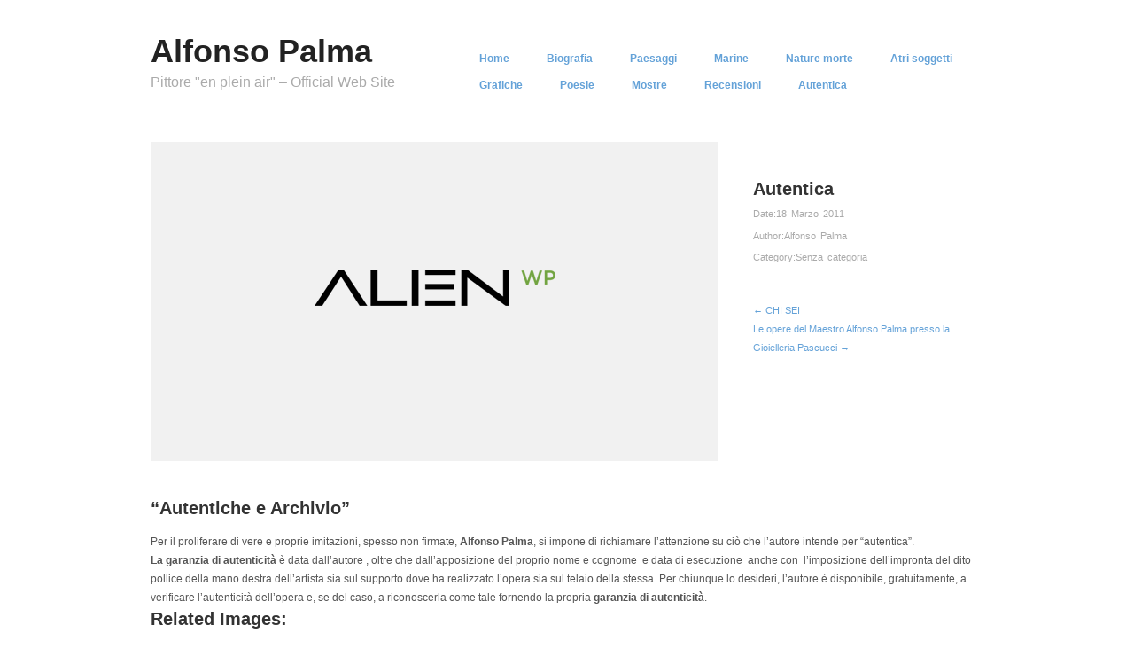

--- FILE ---
content_type: text/html; charset=UTF-8
request_url: https://www.alfonsopalma.it/autentica/
body_size: 9510
content:
<!DOCTYPE html>
<html lang="it-IT">
<head>
	<meta charset="UTF-8" />
	<meta name="viewport" content="width=device-width, initial-scale=1.0" />
	<link rel="profile" href="http://gmpg.org/xfn/11" />
	<link rel="pingback" href="https://www.alfonsopalma.it/xmlrpc.php" />
	<meta name='robots' content='index, follow, max-image-preview:large, max-snippet:-1, max-video-preview:-1' />
<meta name="generator" content="WordPress 6.5.7" />
<meta name="template" content="Hatch 0.3.1" />

	<!-- This site is optimized with the Yoast SEO plugin v22.8 - https://yoast.com/wordpress/plugins/seo/ -->
	<title>Autentica - Alfonso Palma</title>
	<link rel="canonical" href="https://www.alfonsopalma.it/autentica/" />
	<meta property="og:locale" content="it_IT" />
	<meta property="og:type" content="article" />
	<meta property="og:title" content="Autentica - Alfonso Palma" />
	<meta property="og:description" content="&#8220;Autentiche e Archivio&#8221; Per il proliferare di vere e proprie imitazioni, spesso non firmate, Alfonso..." />
	<meta property="og:url" content="https://www.alfonsopalma.it/autentica/" />
	<meta property="og:site_name" content="Alfonso Palma" />
	<meta property="article:publisher" content="https://www.facebook.com/MaestroAlfonsoPalma" />
	<meta property="article:author" content="https://flic.kr/p/PgNnYz" />
	<meta property="article:published_time" content="2011-03-18T14:43:44+00:00" />
	<meta property="article:modified_time" content="2011-03-18T17:01:42+00:00" />
	<meta name="author" content="Alfonso Palma" />
	<meta name="twitter:card" content="summary_large_image" />
	<meta name="twitter:creator" content="@alfonso1943" />
	<meta name="twitter:site" content="@alfonso1943" />
	<meta name="twitter:label1" content="Scritto da" />
	<meta name="twitter:data1" content="Alfonso Palma" />
	<meta name="twitter:label2" content="Tempo di lettura stimato" />
	<meta name="twitter:data2" content="1 minuto" />
	<script type="application/ld+json" class="yoast-schema-graph">{"@context":"https://schema.org","@graph":[{"@type":"WebPage","@id":"https://www.alfonsopalma.it/autentica/","url":"https://www.alfonsopalma.it/autentica/","name":"Autentica - Alfonso Palma","isPartOf":{"@id":"https://www.alfonsopalma.it/#website"},"datePublished":"2011-03-18T14:43:44+00:00","dateModified":"2011-03-18T17:01:42+00:00","author":{"@id":"https://www.alfonsopalma.it/#/schema/person/6f323626b1b153f089ba2eeedf22ce4b"},"breadcrumb":{"@id":"https://www.alfonsopalma.it/autentica/#breadcrumb"},"inLanguage":"it-IT","potentialAction":[{"@type":"ReadAction","target":["https://www.alfonsopalma.it/autentica/"]}]},{"@type":"BreadcrumbList","@id":"https://www.alfonsopalma.it/autentica/#breadcrumb","itemListElement":[{"@type":"ListItem","position":1,"name":"Home","item":"https://www.alfonsopalma.it/"},{"@type":"ListItem","position":2,"name":"Autentica"}]},{"@type":"WebSite","@id":"https://www.alfonsopalma.it/#website","url":"https://www.alfonsopalma.it/","name":"Alfonso Palma","description":"Pittore &quot;en plein air&quot; - Official Web Site","potentialAction":[{"@type":"SearchAction","target":{"@type":"EntryPoint","urlTemplate":"https://www.alfonsopalma.it/?s={search_term_string}"},"query-input":"required name=search_term_string"}],"inLanguage":"it-IT"},{"@type":"Person","@id":"https://www.alfonsopalma.it/#/schema/person/6f323626b1b153f089ba2eeedf22ce4b","name":"Alfonso Palma","image":{"@type":"ImageObject","inLanguage":"it-IT","@id":"https://www.alfonsopalma.it/#/schema/person/image/","url":"https://secure.gravatar.com/avatar/1f9a2039846f03e13894dc9b77bed114?s=96&d=mm&r=g","contentUrl":"https://secure.gravatar.com/avatar/1f9a2039846f03e13894dc9b77bed114?s=96&d=mm&r=g","caption":"Alfonso Palma"},"description":"Oltre 60 anni di pittura all'aria aperta fanno del Maestro Alfonso Palma uno degli interpreti più interessanti dell'Impressionismo Contemporaneo. In questo sito sono raccolte alcune delle sue opere più significative, numerose informazioni su mostre passate ed eventi futuri, recensioni e le informazioni sull'autenticità delle sue opere.","sameAs":["http://www.alfonsopalma.it","https://flic.kr/p/PgNnYz"],"url":"https://www.alfonsopalma.it/author/staff/"}]}</script>
	<!-- / Yoast SEO plugin. -->


<link rel='dns-prefetch' href='//codice.shinystat.com' />
<link rel="alternate" type="application/rss+xml" title="Alfonso Palma &raquo; Feed" href="https://www.alfonsopalma.it/feed/" />
<link rel="alternate" type="application/rss+xml" title="Alfonso Palma &raquo; Feed dei commenti" href="https://www.alfonsopalma.it/comments/feed/" />
<script type="text/javascript">
/* <![CDATA[ */
window._wpemojiSettings = {"baseUrl":"https:\/\/s.w.org\/images\/core\/emoji\/15.0.3\/72x72\/","ext":".png","svgUrl":"https:\/\/s.w.org\/images\/core\/emoji\/15.0.3\/svg\/","svgExt":".svg","source":{"concatemoji":"https:\/\/www.alfonsopalma.it\/wp-includes\/js\/wp-emoji-release.min.js?ver=6.5.7"}};
/*! This file is auto-generated */
!function(i,n){var o,s,e;function c(e){try{var t={supportTests:e,timestamp:(new Date).valueOf()};sessionStorage.setItem(o,JSON.stringify(t))}catch(e){}}function p(e,t,n){e.clearRect(0,0,e.canvas.width,e.canvas.height),e.fillText(t,0,0);var t=new Uint32Array(e.getImageData(0,0,e.canvas.width,e.canvas.height).data),r=(e.clearRect(0,0,e.canvas.width,e.canvas.height),e.fillText(n,0,0),new Uint32Array(e.getImageData(0,0,e.canvas.width,e.canvas.height).data));return t.every(function(e,t){return e===r[t]})}function u(e,t,n){switch(t){case"flag":return n(e,"\ud83c\udff3\ufe0f\u200d\u26a7\ufe0f","\ud83c\udff3\ufe0f\u200b\u26a7\ufe0f")?!1:!n(e,"\ud83c\uddfa\ud83c\uddf3","\ud83c\uddfa\u200b\ud83c\uddf3")&&!n(e,"\ud83c\udff4\udb40\udc67\udb40\udc62\udb40\udc65\udb40\udc6e\udb40\udc67\udb40\udc7f","\ud83c\udff4\u200b\udb40\udc67\u200b\udb40\udc62\u200b\udb40\udc65\u200b\udb40\udc6e\u200b\udb40\udc67\u200b\udb40\udc7f");case"emoji":return!n(e,"\ud83d\udc26\u200d\u2b1b","\ud83d\udc26\u200b\u2b1b")}return!1}function f(e,t,n){var r="undefined"!=typeof WorkerGlobalScope&&self instanceof WorkerGlobalScope?new OffscreenCanvas(300,150):i.createElement("canvas"),a=r.getContext("2d",{willReadFrequently:!0}),o=(a.textBaseline="top",a.font="600 32px Arial",{});return e.forEach(function(e){o[e]=t(a,e,n)}),o}function t(e){var t=i.createElement("script");t.src=e,t.defer=!0,i.head.appendChild(t)}"undefined"!=typeof Promise&&(o="wpEmojiSettingsSupports",s=["flag","emoji"],n.supports={everything:!0,everythingExceptFlag:!0},e=new Promise(function(e){i.addEventListener("DOMContentLoaded",e,{once:!0})}),new Promise(function(t){var n=function(){try{var e=JSON.parse(sessionStorage.getItem(o));if("object"==typeof e&&"number"==typeof e.timestamp&&(new Date).valueOf()<e.timestamp+604800&&"object"==typeof e.supportTests)return e.supportTests}catch(e){}return null}();if(!n){if("undefined"!=typeof Worker&&"undefined"!=typeof OffscreenCanvas&&"undefined"!=typeof URL&&URL.createObjectURL&&"undefined"!=typeof Blob)try{var e="postMessage("+f.toString()+"("+[JSON.stringify(s),u.toString(),p.toString()].join(",")+"));",r=new Blob([e],{type:"text/javascript"}),a=new Worker(URL.createObjectURL(r),{name:"wpTestEmojiSupports"});return void(a.onmessage=function(e){c(n=e.data),a.terminate(),t(n)})}catch(e){}c(n=f(s,u,p))}t(n)}).then(function(e){for(var t in e)n.supports[t]=e[t],n.supports.everything=n.supports.everything&&n.supports[t],"flag"!==t&&(n.supports.everythingExceptFlag=n.supports.everythingExceptFlag&&n.supports[t]);n.supports.everythingExceptFlag=n.supports.everythingExceptFlag&&!n.supports.flag,n.DOMReady=!1,n.readyCallback=function(){n.DOMReady=!0}}).then(function(){return e}).then(function(){var e;n.supports.everything||(n.readyCallback(),(e=n.source||{}).concatemoji?t(e.concatemoji):e.wpemoji&&e.twemoji&&(t(e.twemoji),t(e.wpemoji)))}))}((window,document),window._wpemojiSettings);
/* ]]> */
</script>
<link rel='stylesheet' id='style-css' href='https://www.alfonsopalma.it/wp-content/themes/hatch/style.css?ver=0.3.1' type='text/css' media='all' />
<style id='wp-emoji-styles-inline-css' type='text/css'>

	img.wp-smiley, img.emoji {
		display: inline !important;
		border: none !important;
		box-shadow: none !important;
		height: 1em !important;
		width: 1em !important;
		margin: 0 0.07em !important;
		vertical-align: -0.1em !important;
		background: none !important;
		padding: 0 !important;
	}
</style>
<link rel='stylesheet' id='wp-block-library-css' href='https://www.alfonsopalma.it/wp-includes/css/dist/block-library/style.min.css?ver=6.5.7' type='text/css' media='all' />
<style id='classic-theme-styles-inline-css' type='text/css'>
/*! This file is auto-generated */
.wp-block-button__link{color:#fff;background-color:#32373c;border-radius:9999px;box-shadow:none;text-decoration:none;padding:calc(.667em + 2px) calc(1.333em + 2px);font-size:1.125em}.wp-block-file__button{background:#32373c;color:#fff;text-decoration:none}
</style>
<style id='global-styles-inline-css' type='text/css'>
body{--wp--preset--color--black: #000000;--wp--preset--color--cyan-bluish-gray: #abb8c3;--wp--preset--color--white: #ffffff;--wp--preset--color--pale-pink: #f78da7;--wp--preset--color--vivid-red: #cf2e2e;--wp--preset--color--luminous-vivid-orange: #ff6900;--wp--preset--color--luminous-vivid-amber: #fcb900;--wp--preset--color--light-green-cyan: #7bdcb5;--wp--preset--color--vivid-green-cyan: #00d084;--wp--preset--color--pale-cyan-blue: #8ed1fc;--wp--preset--color--vivid-cyan-blue: #0693e3;--wp--preset--color--vivid-purple: #9b51e0;--wp--preset--gradient--vivid-cyan-blue-to-vivid-purple: linear-gradient(135deg,rgba(6,147,227,1) 0%,rgb(155,81,224) 100%);--wp--preset--gradient--light-green-cyan-to-vivid-green-cyan: linear-gradient(135deg,rgb(122,220,180) 0%,rgb(0,208,130) 100%);--wp--preset--gradient--luminous-vivid-amber-to-luminous-vivid-orange: linear-gradient(135deg,rgba(252,185,0,1) 0%,rgba(255,105,0,1) 100%);--wp--preset--gradient--luminous-vivid-orange-to-vivid-red: linear-gradient(135deg,rgba(255,105,0,1) 0%,rgb(207,46,46) 100%);--wp--preset--gradient--very-light-gray-to-cyan-bluish-gray: linear-gradient(135deg,rgb(238,238,238) 0%,rgb(169,184,195) 100%);--wp--preset--gradient--cool-to-warm-spectrum: linear-gradient(135deg,rgb(74,234,220) 0%,rgb(151,120,209) 20%,rgb(207,42,186) 40%,rgb(238,44,130) 60%,rgb(251,105,98) 80%,rgb(254,248,76) 100%);--wp--preset--gradient--blush-light-purple: linear-gradient(135deg,rgb(255,206,236) 0%,rgb(152,150,240) 100%);--wp--preset--gradient--blush-bordeaux: linear-gradient(135deg,rgb(254,205,165) 0%,rgb(254,45,45) 50%,rgb(107,0,62) 100%);--wp--preset--gradient--luminous-dusk: linear-gradient(135deg,rgb(255,203,112) 0%,rgb(199,81,192) 50%,rgb(65,88,208) 100%);--wp--preset--gradient--pale-ocean: linear-gradient(135deg,rgb(255,245,203) 0%,rgb(182,227,212) 50%,rgb(51,167,181) 100%);--wp--preset--gradient--electric-grass: linear-gradient(135deg,rgb(202,248,128) 0%,rgb(113,206,126) 100%);--wp--preset--gradient--midnight: linear-gradient(135deg,rgb(2,3,129) 0%,rgb(40,116,252) 100%);--wp--preset--font-size--small: 13px;--wp--preset--font-size--medium: 20px;--wp--preset--font-size--large: 36px;--wp--preset--font-size--x-large: 42px;--wp--preset--spacing--20: 0.44rem;--wp--preset--spacing--30: 0.67rem;--wp--preset--spacing--40: 1rem;--wp--preset--spacing--50: 1.5rem;--wp--preset--spacing--60: 2.25rem;--wp--preset--spacing--70: 3.38rem;--wp--preset--spacing--80: 5.06rem;--wp--preset--shadow--natural: 6px 6px 9px rgba(0, 0, 0, 0.2);--wp--preset--shadow--deep: 12px 12px 50px rgba(0, 0, 0, 0.4);--wp--preset--shadow--sharp: 6px 6px 0px rgba(0, 0, 0, 0.2);--wp--preset--shadow--outlined: 6px 6px 0px -3px rgba(255, 255, 255, 1), 6px 6px rgba(0, 0, 0, 1);--wp--preset--shadow--crisp: 6px 6px 0px rgba(0, 0, 0, 1);}:where(.is-layout-flex){gap: 0.5em;}:where(.is-layout-grid){gap: 0.5em;}body .is-layout-flex{display: flex;}body .is-layout-flex{flex-wrap: wrap;align-items: center;}body .is-layout-flex > *{margin: 0;}body .is-layout-grid{display: grid;}body .is-layout-grid > *{margin: 0;}:where(.wp-block-columns.is-layout-flex){gap: 2em;}:where(.wp-block-columns.is-layout-grid){gap: 2em;}:where(.wp-block-post-template.is-layout-flex){gap: 1.25em;}:where(.wp-block-post-template.is-layout-grid){gap: 1.25em;}.has-black-color{color: var(--wp--preset--color--black) !important;}.has-cyan-bluish-gray-color{color: var(--wp--preset--color--cyan-bluish-gray) !important;}.has-white-color{color: var(--wp--preset--color--white) !important;}.has-pale-pink-color{color: var(--wp--preset--color--pale-pink) !important;}.has-vivid-red-color{color: var(--wp--preset--color--vivid-red) !important;}.has-luminous-vivid-orange-color{color: var(--wp--preset--color--luminous-vivid-orange) !important;}.has-luminous-vivid-amber-color{color: var(--wp--preset--color--luminous-vivid-amber) !important;}.has-light-green-cyan-color{color: var(--wp--preset--color--light-green-cyan) !important;}.has-vivid-green-cyan-color{color: var(--wp--preset--color--vivid-green-cyan) !important;}.has-pale-cyan-blue-color{color: var(--wp--preset--color--pale-cyan-blue) !important;}.has-vivid-cyan-blue-color{color: var(--wp--preset--color--vivid-cyan-blue) !important;}.has-vivid-purple-color{color: var(--wp--preset--color--vivid-purple) !important;}.has-black-background-color{background-color: var(--wp--preset--color--black) !important;}.has-cyan-bluish-gray-background-color{background-color: var(--wp--preset--color--cyan-bluish-gray) !important;}.has-white-background-color{background-color: var(--wp--preset--color--white) !important;}.has-pale-pink-background-color{background-color: var(--wp--preset--color--pale-pink) !important;}.has-vivid-red-background-color{background-color: var(--wp--preset--color--vivid-red) !important;}.has-luminous-vivid-orange-background-color{background-color: var(--wp--preset--color--luminous-vivid-orange) !important;}.has-luminous-vivid-amber-background-color{background-color: var(--wp--preset--color--luminous-vivid-amber) !important;}.has-light-green-cyan-background-color{background-color: var(--wp--preset--color--light-green-cyan) !important;}.has-vivid-green-cyan-background-color{background-color: var(--wp--preset--color--vivid-green-cyan) !important;}.has-pale-cyan-blue-background-color{background-color: var(--wp--preset--color--pale-cyan-blue) !important;}.has-vivid-cyan-blue-background-color{background-color: var(--wp--preset--color--vivid-cyan-blue) !important;}.has-vivid-purple-background-color{background-color: var(--wp--preset--color--vivid-purple) !important;}.has-black-border-color{border-color: var(--wp--preset--color--black) !important;}.has-cyan-bluish-gray-border-color{border-color: var(--wp--preset--color--cyan-bluish-gray) !important;}.has-white-border-color{border-color: var(--wp--preset--color--white) !important;}.has-pale-pink-border-color{border-color: var(--wp--preset--color--pale-pink) !important;}.has-vivid-red-border-color{border-color: var(--wp--preset--color--vivid-red) !important;}.has-luminous-vivid-orange-border-color{border-color: var(--wp--preset--color--luminous-vivid-orange) !important;}.has-luminous-vivid-amber-border-color{border-color: var(--wp--preset--color--luminous-vivid-amber) !important;}.has-light-green-cyan-border-color{border-color: var(--wp--preset--color--light-green-cyan) !important;}.has-vivid-green-cyan-border-color{border-color: var(--wp--preset--color--vivid-green-cyan) !important;}.has-pale-cyan-blue-border-color{border-color: var(--wp--preset--color--pale-cyan-blue) !important;}.has-vivid-cyan-blue-border-color{border-color: var(--wp--preset--color--vivid-cyan-blue) !important;}.has-vivid-purple-border-color{border-color: var(--wp--preset--color--vivid-purple) !important;}.has-vivid-cyan-blue-to-vivid-purple-gradient-background{background: var(--wp--preset--gradient--vivid-cyan-blue-to-vivid-purple) !important;}.has-light-green-cyan-to-vivid-green-cyan-gradient-background{background: var(--wp--preset--gradient--light-green-cyan-to-vivid-green-cyan) !important;}.has-luminous-vivid-amber-to-luminous-vivid-orange-gradient-background{background: var(--wp--preset--gradient--luminous-vivid-amber-to-luminous-vivid-orange) !important;}.has-luminous-vivid-orange-to-vivid-red-gradient-background{background: var(--wp--preset--gradient--luminous-vivid-orange-to-vivid-red) !important;}.has-very-light-gray-to-cyan-bluish-gray-gradient-background{background: var(--wp--preset--gradient--very-light-gray-to-cyan-bluish-gray) !important;}.has-cool-to-warm-spectrum-gradient-background{background: var(--wp--preset--gradient--cool-to-warm-spectrum) !important;}.has-blush-light-purple-gradient-background{background: var(--wp--preset--gradient--blush-light-purple) !important;}.has-blush-bordeaux-gradient-background{background: var(--wp--preset--gradient--blush-bordeaux) !important;}.has-luminous-dusk-gradient-background{background: var(--wp--preset--gradient--luminous-dusk) !important;}.has-pale-ocean-gradient-background{background: var(--wp--preset--gradient--pale-ocean) !important;}.has-electric-grass-gradient-background{background: var(--wp--preset--gradient--electric-grass) !important;}.has-midnight-gradient-background{background: var(--wp--preset--gradient--midnight) !important;}.has-small-font-size{font-size: var(--wp--preset--font-size--small) !important;}.has-medium-font-size{font-size: var(--wp--preset--font-size--medium) !important;}.has-large-font-size{font-size: var(--wp--preset--font-size--large) !important;}.has-x-large-font-size{font-size: var(--wp--preset--font-size--x-large) !important;}
.wp-block-navigation a:where(:not(.wp-element-button)){color: inherit;}
:where(.wp-block-post-template.is-layout-flex){gap: 1.25em;}:where(.wp-block-post-template.is-layout-grid){gap: 1.25em;}
:where(.wp-block-columns.is-layout-flex){gap: 2em;}:where(.wp-block-columns.is-layout-grid){gap: 2em;}
.wp-block-pullquote{font-size: 1.5em;line-height: 1.6;}
</style>
<link rel='stylesheet' id='hatch_fancybox-stylesheet-css' href='https://www.alfonsopalma.it/wp-content/themes/hatch/js/fancybox/jquery.fancybox-1.3.4.css?ver=1' type='text/css' media='screen' />
<script type="text/javascript" async src="https://codice.shinystat.com/cgi-bin/getcod.cgi?USER=SS-50671163-ebd83&amp;NODW=yes&amp;WPPV=1.0.15" id="shinystat-analytics_getcod-js"></script>
<script type="text/javascript" src="https://www.alfonsopalma.it/wp-includes/js/jquery/jquery.min.js?ver=3.7.1" id="jquery-core-js"></script>
<script type="text/javascript" src="https://www.alfonsopalma.it/wp-includes/js/jquery/jquery-migrate.min.js?ver=3.4.1" id="jquery-migrate-js"></script>
<link rel="https://api.w.org/" href="https://www.alfonsopalma.it/wp-json/" /><link rel="alternate" type="application/json" href="https://www.alfonsopalma.it/wp-json/wp/v2/posts/216" /><link rel="EditURI" type="application/rsd+xml" title="RSD" href="https://www.alfonsopalma.it/xmlrpc.php?rsd" />
<link rel='shortlink' href='https://www.alfonsopalma.it/?p=216' />
<link rel="alternate" type="application/json+oembed" href="https://www.alfonsopalma.it/wp-json/oembed/1.0/embed?url=https%3A%2F%2Fwww.alfonsopalma.it%2Fautentica%2F" />
<link rel="alternate" type="text/xml+oembed" href="https://www.alfonsopalma.it/wp-json/oembed/1.0/embed?url=https%3A%2F%2Fwww.alfonsopalma.it%2Fautentica%2F&#038;format=xml" />

	<style type="text/css">

		/* Font size. */
					html { font-size: 16px; }
		
		/* Font family. */
					h1, h2, h3, h4, h5, h6, dl dt, blockquote, blockquote blockquote blockquote, #site-title, #menu-primary li a { font-family: 'Arial', serif; }
		
		/* Link color. */
					a, a:visited, .page-template-front .hfeed-more .hentry .entry-title a:hover, .entry-title a, .entry-title a:visited { color: #64a2d8; }
			.read-more, .read-more:visited, .pagination a:hover, .comment-navigation a:hover, #respond #submit, .button, a.button, #subscribe #subbutton, .wpcf7-submit, #loginform .button-primary { background-color: #64a2d8; }
				a:hover, a:focus { color: #000; }
		.read-more:hover, #respond #submit:hover, .button:hover, a.button:hover, #subscribe #subbutton:hover, .wpcf7-submit:hover, #loginform .button-primary:hover { background-color: #111; }

		/* Custom CSS. */
		
	
	</style>	


<!-- Style settings -->
<style type="text/css" media="all">
html { font-size: 16px; }
body { font-family: Arial, serif; }
a, a:visited, #footer a:hover, .entry-title a:hover { color: #64a2d8; }
a:hover, a:focus { color: #000; }
</style>
</head>

<body class="wordpress  it_IT parent-theme y2026 m01 d26 h04 monday logged-out custom-header singular singular-post singular-post-216">

	
	<div id="container">
		
		<div class="wrap">

				
			<div id="header">
	
					
					<div id="branding">
						
																<h1 class="site-title"><a href="https://www.alfonsopalma.it/" rel="home">Alfonso Palma</a></h1>
											<h2 class="site-description">Pittore &quot;en plein air&quot; &#8211; Official Web Site</h2>
										</div><!-- #branding -->
					
					
	
	<div id="menu-primary" class="menu-container">

		
		<div class="menu"><ul id="menu-primary-items" class=""><li id="menu-item-18" class="menu-item menu-item-type-custom menu-item-object-custom menu-item-home menu-item-18"><a href="http://www.alfonsopalma.it">Home</a></li>
<li id="menu-item-19" class="menu-item menu-item-type-post_type menu-item-object-page menu-item-19"><a href="https://www.alfonsopalma.it/biografia/">Biografia</a></li>
<li id="menu-item-961" class="menu-item menu-item-type-post_type menu-item-object-page menu-item-961"><a href="https://www.alfonsopalma.it/paesaggi/">Paesaggi</a></li>
<li id="menu-item-180" class="menu-item menu-item-type-post_type menu-item-object-page menu-item-180"><a href="https://www.alfonsopalma.it/marine/">Marine</a></li>
<li id="menu-item-179" class="menu-item menu-item-type-post_type menu-item-object-page menu-item-179"><a href="https://www.alfonsopalma.it/nature-morte/">Nature morte</a></li>
<li id="menu-item-178" class="menu-item menu-item-type-post_type menu-item-object-page menu-item-178"><a href="https://www.alfonsopalma.it/atri-soggetti/">Atri soggetti</a></li>
<li id="menu-item-248" class="menu-item menu-item-type-post_type menu-item-object-page menu-item-248"><a href="https://www.alfonsopalma.it/grafiche/">Grafiche</a></li>
<li id="menu-item-20" class="menu-item menu-item-type-taxonomy menu-item-object-category menu-item-20"><a href="https://www.alfonsopalma.it/categoria/poesie/">Poesie</a></li>
<li id="menu-item-89" class="menu-item menu-item-type-taxonomy menu-item-object-category menu-item-89"><a href="https://www.alfonsopalma.it/categoria/mostre/">Mostre</a></li>
<li id="menu-item-137" class="menu-item menu-item-type-taxonomy menu-item-object-category menu-item-137"><a href="https://www.alfonsopalma.it/categoria/recensioni/">Recensioni</a></li>
<li id="menu-item-218" class="menu-item menu-item-type-custom menu-item-object-custom menu-item-218"><a href="http://www.alfonsopalma.it/?p=216">Autentica</a></li>
</ul></div>
		
	</div><!-- #menu-primary .menu-container -->

	
				
	
						
					
			</div><!-- #header -->
	
				
				
			<div id="main">
	
				
	
	<div id="content">

		
		<div class="hfeed">

			
				
					
					<div id="post-216" class="hentry post publish post-1 odd author-staff category-senza-categoria">

												
						<div class="post-content">
							
							<img src="https://www.alfonsopalma.it/wp-content/themes/hatch/images/single_image_placeholder.png" alt="Autentica" class="single-thumbnail featured" width="640" height="360" />													
							<div class="post-aside">								
							
								<h1 class="post-title entry-title">Autentica</h1>
								
								<div class="byline byline-date">Date:<a href="https://www.alfonsopalma.it/autentica/">18 Marzo 2011</a></div>
								
								<div class="byline byline-author">Author:<a href="https://www.alfonsopalma.it/author/staff/" title="Articoli scritti da Alfonso Palma" rel="author">Alfonso Palma</a></div>
								
								<div class="byline byline-ategory">Category:<a href="https://www.alfonsopalma.it/categoria/senza-categoria/" rel="category tag">Senza categoria</a></div>
								
								<div class="entry-meta"></div>
														
								<div class="byline byline-edit"></div>
								
								
	
		<div class="loop-nav">
			<div class="previous"><a href="https://www.alfonsopalma.it/chi-sei/" rel="prev">&larr; CHI SEI</a></div>			<div class="next"><a href="https://www.alfonsopalma.it/le-opere-del-maestro-alfonso-palma-presso-la-gioielleria-pascucci/" rel="next">Le opere del Maestro Alfonso Palma presso la Gioielleria Pascucci &rarr;</a></div>		</div><!-- .loop-nav -->

									
							</div>
						
							<div class="entry-content">
								<h3 style="text-align: left">&#8220;Autentiche e Archivio&#8221;</h3>
<div style="text-align: left">Per il proliferare di vere e proprie imitazioni, spesso non firmate, <strong>Alfonso Palma</strong>, si impone di richiamare l’attenzione su ciò che l’autore intende per “autentica”.</div>
<div style="text-align: left"><strong></strong></div>
<div style="text-align: left"><span style="font-weight: normal"><strong>La garanzia di <span class="il">autenticità</span></strong> è data dall’autore , oltre che dall&#8217;apposizione del proprio nome e cognome  e data di esecuzione  anche con  l&#8217;imposizione dell&#8217;impronta del dito pollice della mano destra dell&#8217;artista sia sul supporto dove ha realizzato l&#8217;opera sia sul telaio della stessa. Per chiunque lo desideri, l’autore è disponibile, gratuitamente, a verificare l’<span class="il">autenticità</span> dell’opera e, se del caso, a riconoscerla come tale fornendo la propria <strong>garanzia di <span class="il">autenticità</span></strong>.</span></div>
<h3>Related Images:</h3>															</div><!-- .entry-content -->

													
						</div><!-- .post-content -->

					</div><!-- .hentry -->

					
					
	<div id="sidebar-after-singular" class="sidebar">

					<div class="widget widget_shinystat_analytics">
			<center>
				<a id="shinystat_img_container" href="https://www.shinystat.com/it/vedistat.html" target="_blank"></a>
			</center>
			</div>
		
			<!-- Insert image element ig_ inside the widget div -->
			<script type="text/javascript">

				(function () {
					var a = document.getElementById("shinystat_img_container");

					var waitImg = function(key, attempts, timeout, callback) {
						if (!!window[key]) {
							callback();
						} else {
							if (attempts > 0 ) {
								setTimeout(function() {
									waitImg(key, attempts-1, timeout, callback);
								}, timeout);
							}
						} 
					};
 
					waitImg("ig_", 30, 200, function() {
						a.appendChild(ig_);
						ig_.removeAttribute("width");
						ig_.removeAttribute("height");
					});
					
				})();

				
			</script>
		
		
	</div><!-- #sidebar-after-singular -->


					
					
				
			
		</div><!-- .hfeed -->

		
		

	</div><!-- #content -->

	
				
				
		</div><!-- #main -->

		
		
	
	<div id="sidebar-subsidiary" class="sidebar">

		
					<div class="widget widget_shinystat_analytics">
			<center>
				<a id="shinystat_img_container" href="https://www.shinystat.com/it/vedistat.html" target="_blank"></a>
			</center>
			</div>
		
			<!-- Insert image element ig_ inside the widget div -->
			<script type="text/javascript">

				(function () {
					var a = document.getElementById("shinystat_img_container");

					var waitImg = function(key, attempts, timeout, callback) {
						if (!!window[key]) {
							callback();
						} else {
							if (attempts > 0 ) {
								setTimeout(function() {
									waitImg(key, attempts-1, timeout, callback);
								}, timeout);
							}
						} 
					};
 
					waitImg("ig_", 30, 200, function() {
						a.appendChild(ig_);
						ig_.removeAttribute("width");
						ig_.removeAttribute("height");
					});
					
				})();

				
			</script>
		
		
		
	</div><!-- #sidebar-subsidiary .aside -->

	
		

		
		<div id="footer">

			
			<div class="footer-content">
			
                
                <p class="copyright">Copyright &#169; 2026 <a href="https://www.alfonsopalma.it/" rel="home">Alfonso Palma</a></p>
				<p class="credit">Powered by <a href="http://wordpress.org">WordPress</a> and <a href="http://alienwp.com">Hatch</a></p>

				
			</div>

			
		</div><!-- #footer -->

				
		</div><!-- .wrap -->

	</div><!-- #container -->

		
	<script type="text/javascript" src="https://www.alfonsopalma.it/wp-content/themes/hatch/js/fancybox/jquery.fancybox-1.3.4.pack.js?ver=1.0" id="hatch_fancybox-js"></script>
<script type="text/javascript" src="https://www.alfonsopalma.it/wp-content/themes/hatch/js/jquery.fitvids.js?ver=1.0" id="hatch_fitvids-js"></script>
<script type="text/javascript" src="https://www.alfonsopalma.it/wp-content/themes/hatch/js/footer-scripts.js?ver=1.0" id="hatch_footer-scripts-js"></script>
<script type="text/javascript" src="https://www.alfonsopalma.it/wp-content/themes/hatch/library/js/drop-downs.min.js?ver=20130805" id="drop-downs-js"></script>

</body>
</html>